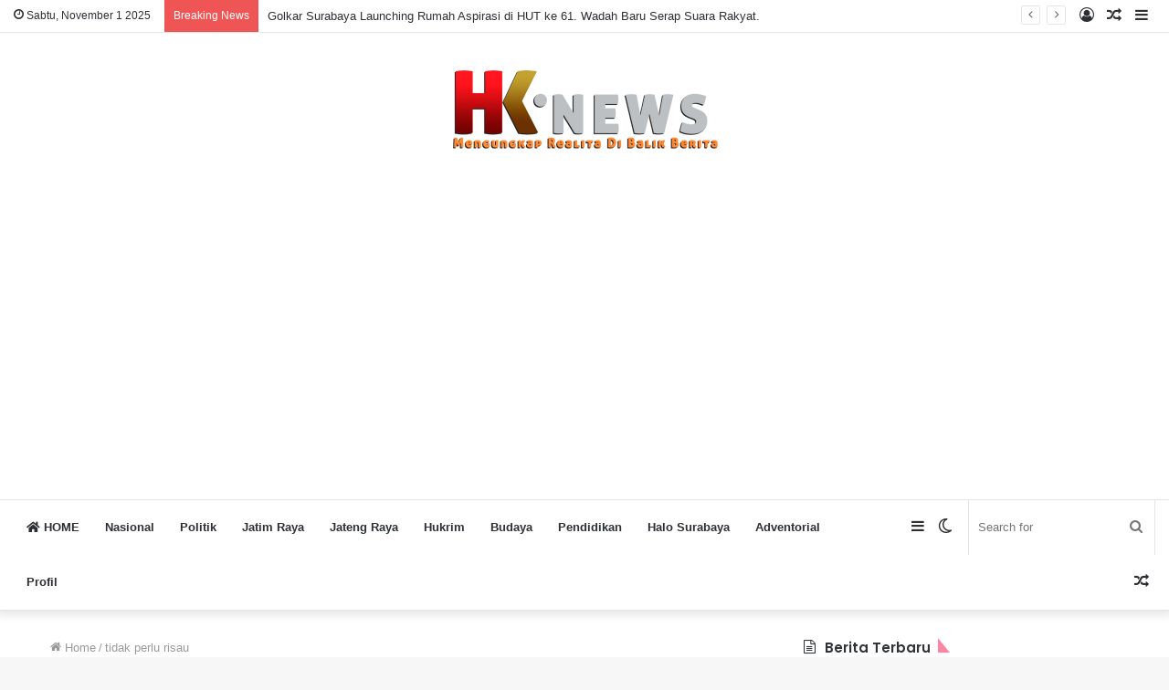

--- FILE ---
content_type: text/html; charset=utf-8
request_url: https://www.google.com/recaptcha/api2/aframe
body_size: 266
content:
<!DOCTYPE HTML><html><head><meta http-equiv="content-type" content="text/html; charset=UTF-8"></head><body><script nonce="tS6BZvD_EzmGIfbjuyzhow">/** Anti-fraud and anti-abuse applications only. See google.com/recaptcha */ try{var clients={'sodar':'https://pagead2.googlesyndication.com/pagead/sodar?'};window.addEventListener("message",function(a){try{if(a.source===window.parent){var b=JSON.parse(a.data);var c=clients[b['id']];if(c){var d=document.createElement('img');d.src=c+b['params']+'&rc='+(localStorage.getItem("rc::a")?sessionStorage.getItem("rc::b"):"");window.document.body.appendChild(d);sessionStorage.setItem("rc::e",parseInt(sessionStorage.getItem("rc::e")||0)+1);localStorage.setItem("rc::h",'1761980614526');}}}catch(b){}});window.parent.postMessage("_grecaptcha_ready", "*");}catch(b){}</script></body></html>